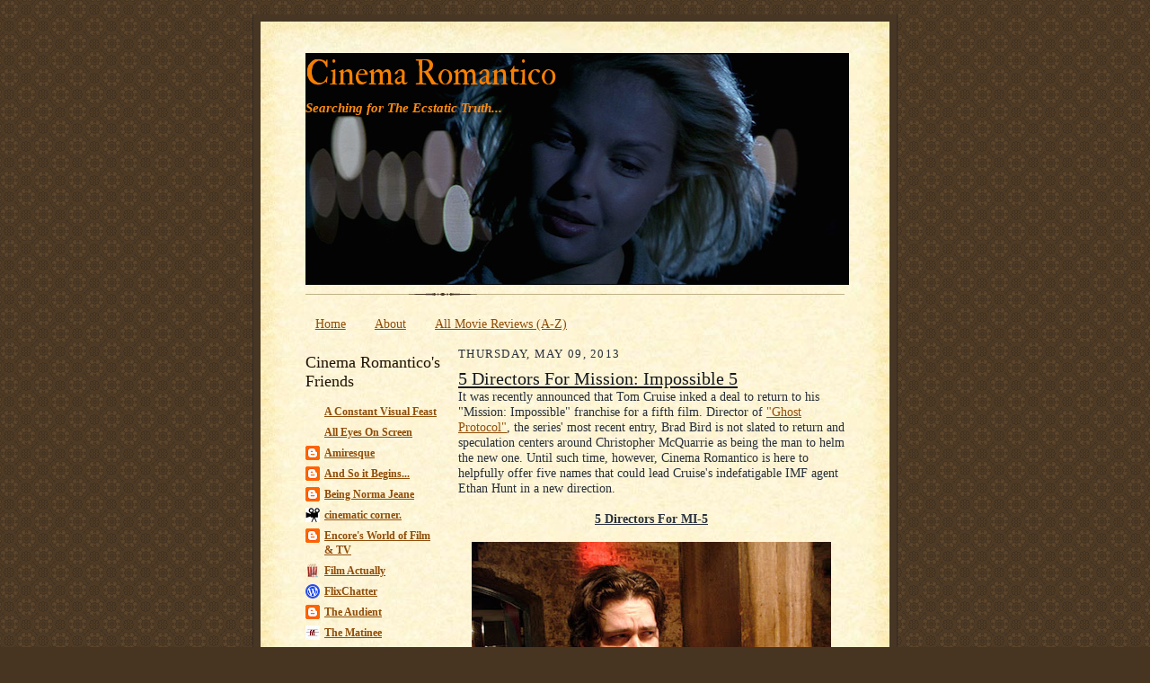

--- FILE ---
content_type: text/html; charset=UTF-8
request_url: https://www.cinemaromantico.org/2013/05/5-directors-for-mission-impossible-5.html
body_size: 16008
content:
<!DOCTYPE html>
<html dir='ltr' xmlns='http://www.w3.org/1999/xhtml' xmlns:b='http://www.google.com/2005/gml/b' xmlns:data='http://www.google.com/2005/gml/data' xmlns:expr='http://www.google.com/2005/gml/expr'> ' '

<head>
<link href='https://www.blogger.com/static/v1/widgets/2944754296-widget_css_bundle.css' rel='stylesheet' type='text/css'/>
<meta content='5 Directors For Mission: Impossible 5' property='og:title'/>
<meta content='https://www.cinemaromantico.org/2013/05/5-directors-for-mission-impossible-5.html' property='og:url'/>
<meta content='1679392665637222' property='fb:app_id'/>
<meta content='Facebook-Profile-ID' property='fb:admins'/>
<meta content='text/html; charset=UTF-8' http-equiv='Content-Type'/>
<meta content='blogger' name='generator'/>
<link href='https://www.cinemaromantico.org/favicon.ico' rel='icon' type='image/x-icon'/>
<link href='https://www.cinemaromantico.org/2013/05/5-directors-for-mission-impossible-5.html' rel='canonical'/>
<link rel="alternate" type="application/atom+xml" title="Cinema Romantico - Atom" href="https://www.cinemaromantico.org/feeds/posts/default" />
<link rel="alternate" type="application/rss+xml" title="Cinema Romantico - RSS" href="https://www.cinemaromantico.org/feeds/posts/default?alt=rss" />
<link rel="service.post" type="application/atom+xml" title="Cinema Romantico - Atom" href="https://www.blogger.com/feeds/17951989/posts/default" />

<link rel="alternate" type="application/atom+xml" title="Cinema Romantico - Atom" href="https://www.cinemaromantico.org/feeds/6727209954792782434/comments/default" />
<!--Can't find substitution for tag [blog.ieCssRetrofitLinks]-->
<link href='https://blogger.googleusercontent.com/img/b/R29vZ2xl/AVvXsEi3d0sVbd24pAEmXmMjCfkwkyWOxmsvjgOCsMLwfccfMt-JZ2W0R1UNJVsUNZBwIzkuQTRy2Ljg8B50ezcsQ3f-dUljpk5m_g3smEdexifMMYLcd6R0UseT31ShONKqfaoM5Cka/s400/mission1.jpg' rel='image_src'/>
<meta content='https://www.cinemaromantico.org/2013/05/5-directors-for-mission-impossible-5.html' property='og:url'/>
<meta content='5 Directors For Mission: Impossible 5' property='og:title'/>
<meta content='It was recently announced that Tom Cruise inked a deal to return to his &quot;Mission: Impossible&quot; franchise for a fifth film. Director of &quot;Ghost...' property='og:description'/>
<meta content='https://blogger.googleusercontent.com/img/b/R29vZ2xl/AVvXsEi3d0sVbd24pAEmXmMjCfkwkyWOxmsvjgOCsMLwfccfMt-JZ2W0R1UNJVsUNZBwIzkuQTRy2Ljg8B50ezcsQ3f-dUljpk5m_g3smEdexifMMYLcd6R0UseT31ShONKqfaoM5Cka/w1200-h630-p-k-no-nu/mission1.jpg' property='og:image'/>
<title>Cinema Romantico: 5 Directors For Mission: Impossible 5</title>
<style type='text/css'>@font-face{font-family:'IM Fell Double Pica';font-style:normal;font-weight:400;font-display:swap;src:url(//fonts.gstatic.com/s/imfelldoublepica/v14/3XF2EqMq_94s9PeKF7Fg4gOKINyMtZ8rf0O_UZxD2pw.woff2)format('woff2');unicode-range:U+0000-00FF,U+0131,U+0152-0153,U+02BB-02BC,U+02C6,U+02DA,U+02DC,U+0304,U+0308,U+0329,U+2000-206F,U+20AC,U+2122,U+2191,U+2193,U+2212,U+2215,U+FEFF,U+FFFD;}</style>
<style id='page-skin-1' type='text/css'><!--
/*
-----------------------------------------------------
Blogger Template Style Sheet
Name:     Scribe
Date:     27 Feb 2004
Updated by: Blogger Team
------------------------------------------------------ */
/*
Variable definitions
====================
<Variable name="textColor" description="Text Color" type="color"
default="#29303b">
<Variable name="postTitleColor" description="Post Title Color" type="color"
default="#1b0431">
<Variable name="linkColor" description="Link Color" type="color"
default="#473624">
<Variable name="visitedLinkColor" description="Visited Link Color" type="color"
default="#956839">
<Variable name="pageHeaderColor" description="Blog Title Color" type="color"
default="#612e00">
<Variable name="blogDescriptionColor" description="Blog Description Color"
type="color" default="#29303B">
<Variable name="sidebarHeaderColor" description="Sidebar Title Color"
type="color"
default="#211104">
<Variable name="bodyFont" description="Text Font"
type="font"
default="normal normal 100% Georgia, Times New Roman,Sans-Serif;">
<Variable name="headerFont" description="Sidebar Title Font"
type="font"
default="normal normal 150% Georgia, Times New Roman,sans-serif">
<Variable name="pageTitleFont" description="Blog Title Font"
type="font"
default="normal normal 225% Georgia, Times New Roman,sans-serif">
<Variable name="blogDescriptionFont" description="Blog Description Font"
type="font"
default="italic normal 100% Georgia, Times New Roman, sans-serif">
<Variable name="startSide" description="Start side in blog language"
type="automatic" default="left">
<Variable name="endSide" description="End side in blog language"
type="automatic" default="right">
*/
/* Defaults
----------------------------------------------- */
#navbar-iframe {
height: 0px;
visibility: hidden;
display: none;
}body {
margin:0;
padding:0;
font-size: small;
text-align:center;
color:#29303b;
line-height:1.3em;
background:#483521 url("//www2.blogblog.com/scribe/bg.gif") repeat;
}
blockquote {
font-style:italic;
padding:0 32px;
line-height:1.6;
margin-top:0;
margin-right:0;
margin-bottom:.6em;
margin-left:0;
}
p {
margin:0;
padding:0;
}
abbr, acronym {
cursor:help;
font-style:normal;
}
code {
font-size: 90%;
white-space:normal;
color:#666;
}
hr {display:none;}
img {border:0;}
/* Link styles */
a:link {
color:#904d09;
text-decoration:underline;
}
a:visited {
color: #904d09;
text-decoration:underline;
}
a:hover {
color: #904d09;
text-decoration:underline;
}
a:active {
color: #904d09;
}
/* Layout
----------------------------------------------- */
#outer-wrapper {
background-color:#473624;
border-left:1px solid #332A24;
border-right:1px solid #332A24;
width:700px;
margin:0px auto;
padding:8px;
text-align:center;
font: normal normal 110% Times, serif;
}
#main-top {
width:700px;
height:49px;
background:#FFF3DB url("//www2.blogblog.com/scribe/bg_paper_top.jpg") no-repeat top left;
margin:0px;
padding:0px;
display:block;
}
#main-bot {
width:700px;
height:81px;
background:#FFF3DB url("//www.blogblog.com/scribe/bg_paper_bot.jpg") no-repeat top left;
margin:0;
padding:0;
display:block;
}
#wrap2 {
width:700px;
background:#FFF3DB url("//www1.blogblog.com/scribe/bg_paper_mid.jpg") repeat-y;
margin-top: -14px;
margin-right: 0px;
margin-bottom: 0px;
margin-left: 0px;
text-align:left;
display:block;
}
#wrap3 {
padding:0 50px;
}
.Header {
}
h1 {
margin:0;
padding-top:0;
padding-right:0;
padding-bottom:6px;
padding-left:0;
font: normal normal 260% IM Fell Double Pica;
color: #f67f04;
}
h1 a:link {
text-decoration:none;
color: #f67f04;
}
h1 a:visited {
text-decoration:none;
}
h1 a:hover {
border:0;
text-decoration:none;
}
.Header .description {
margin:0;
padding:0;
line-height:1.5em;
color: #ff8b11;
font: italic bold 105% 'Times New Roman', Times, FreeSerif, serif;
}
#sidebar-wrapper {
clear:left;
}
#main {
width:430px;
float:right;
padding:8px 0;
margin:0;
word-wrap: break-word; /* fix for long text breaking sidebar float in IE */
overflow: hidden;     /* fix for long non-text content breaking IE sidebar float */
}
#sidebar {
width:150px;
float:left;
padding:8px 0;
margin:0;
word-wrap: break-word; /* fix for long text breaking sidebar float in IE */
overflow: hidden;     /* fix for long non-text content breaking IE sidebar float */
}
#footer {
clear:both;
background:url("//www.blogblog.com/scribe/divider.gif") no-repeat top left;
padding-top:10px;
_padding-top:6px; /* IE Windows target */
}
#footer p {
line-height:1.5em;
font-size:75%;
}
/* Typography :: Main entry
----------------------------------------------- */
h2.date-header {
font-weight:normal;
text-transform:uppercase;
letter-spacing:.1em;
font-size:90%;
margin:0;
padding:0;
}
.post {
margin-top:8px;
margin-right:0;
margin-bottom:24px;
margin-left:0;
}
.post h3 {
font-weight:normal;
font-size:140%;
color:#14181d;
margin:0;
padding:0;
}
.post h3 a {
color: #14181d;
}
.post-body p {
line-height:1.5em;
margin-top:0;
margin-right:0;
margin-bottom:.6em;
margin-left:0;
}
.post-footer {
font-family: Verdana, sans-serif;
font-size:74%;
border-top:1px solid #BFB186;
padding-top:6px;
}
.post-footer a {
margin-right: 6px;
}
.post ul {
margin:0;
padding:0;
}
.post li {
line-height:1.5em;
list-style:none;
background:url("//www.blogblog.com/scribe/list_icon.gif") no-repeat left .3em;
vertical-align:top;
padding-top: 0;
padding-right: 0;
padding-bottom: .6em;
padding-left: 17px;
margin:0;
}
.feed-links {
clear: both;
line-height: 2.5em;
}
#blog-pager-newer-link {
float: left;
}
#blog-pager-older-link {
float: right;
}
#blog-pager {
text-align: center;
}
/* Typography :: Sidebar
----------------------------------------------- */
.sidebar h2 {
margin:0;
padding:0;
color:#211104;
font: normal normal 150% Georgia, Times New Roman,sans-serif;
}
.sidebar h2 img {
margin-bottom:-4px;
}
.sidebar .widget {
font-size:86%;
margin-top:6px;
margin-right:0;
margin-bottom:12px;
margin-left:0;
padding:0;
line-height: 1.4em;
}
.sidebar ul li {
list-style: none;
margin:0;
}
.sidebar ul {
margin-left: 0;
padding-left: 0;
}
/* Comments
----------------------------------------------- */
#comments {}
#comments h4 {
font-weight:normal;
font-size:120%;
color:#29303B;
margin:0;
padding:0;
}
#comments-block {
line-height:1.5em;
}
.comment-author {
background:url("//www.blogblog.com/scribe/list_icon.gif") no-repeat 2px .35em;
margin:.5em 0 0;
padding-top:0;
padding-right:0;
padding-bottom:0;
padding-left:20px;
font-weight:bold;
}
.comment-body {
margin:0;
padding-top:0;
padding-right:0;
padding-bottom:0;
padding-left:20px;
}
.comment-body p {
font-size:100%;
margin-top:0;
margin-right:0;
margin-bottom:.2em;
margin-left:0;
}
.comment-footer {
color:#29303B;
font-size:74%;
margin:0 0 10px;
padding-top:0;
padding-right:0;
padding-bottom:.75em;
padding-left:20px;
}
.comment-footer a:link {
color:#473624;
text-decoration:underline;
}
.comment-footer a:visited {
color:#716E6C;
text-decoration:underline;
}
.comment-footer a:hover {
color:#956839;
text-decoration:underline;
}
.comment-footer a:active {
color:#956839;
text-decoration:none;
}
.deleted-comment {
font-style:italic;
color:gray;
}
/* Profile
----------------------------------------------- */
#main .profile-data {
display:inline;
}
.profile-datablock, .profile-textblock {
margin-top:0;
margin-right:0;
margin-bottom:4px;
margin-left:0;
}
.profile-data {
margin:0;
padding-top:0;
padding-right:8px;
padding-bottom:0;
padding-left:0;
text-transform:uppercase;
letter-spacing:.1em;
font-size:90%;
color:#211104;
}
.profile-img {
float: left;
margin-top: 0;
margin-right: 5px;
margin-bottom: 5px;
margin-left: 0;
border:1px solid #A2907D;
padding:2px;
}
#header .widget, #main .widget {
margin-bottom:12px;
padding-bottom:12px;
}
#header {
background:url("//www.blogblog.com/scribe/divider.gif") no-repeat bottom left;
}
/** Page structure tweaks for layout editor wireframe */
body#layout #outer-wrapper {
margin-top: 0;
padding-top: 0;
}
body#layout #wrap2,
body#layout #wrap3 {
margin-top: 0;
}
body#layout #main-top {
display:none;
}
#header #pages:before{
border-left: 0px !important;
}
#header .tabs li, .ss{
margin-left:0px !important;
padding-left: 10px !important;
padding-right: 5px !important;
border-left: 1px solid white;
}
--></style>
<meta content='https://blogger.googleusercontent.com/img/b/R29vZ2xl/AVvXsEi3d0sVbd24pAEmXmMjCfkwkyWOxmsvjgOCsMLwfccfMt-JZ2W0R1UNJVsUNZBwIzkuQTRy2Ljg8B50ezcsQ3f-dUljpk5m_g3smEdexifMMYLcd6R0UseT31ShONKqfaoM5Cka/s72-c/mission1.jpg' property='og:image'/>
<meta content='https://blogger.googleusercontent.com/img/b/R29vZ2xl/AVvXsEi3d0sVbd24pAEmXmMjCfkwkyWOxmsvjgOCsMLwfccfMt-JZ2W0R1UNJVsUNZBwIzkuQTRy2Ljg8B50ezcsQ3f-dUljpk5m_g3smEdexifMMYLcd6R0UseT31ShONKqfaoM5Cka/s72-c/mission1.jpg' property='og:image'/>
<meta content='https://blogger.googleusercontent.com/img/b/R29vZ2xl/AVvXsEi3d0sVbd24pAEmXmMjCfkwkyWOxmsvjgOCsMLwfccfMt-JZ2W0R1UNJVsUNZBwIzkuQTRy2Ljg8B50ezcsQ3f-dUljpk5m_g3smEdexifMMYLcd6R0UseT31ShONKqfaoM5Cka/s72-c/mission1.jpg' property='og:image'/>
<link href='https://www.blogger.com/dyn-css/authorization.css?targetBlogID=17951989&amp;zx=a0f3b08f-a132-4b9b-b1de-e9807e8e79df' media='none' onload='if(media!=&#39;all&#39;)media=&#39;all&#39;' rel='stylesheet'/><noscript><link href='https://www.blogger.com/dyn-css/authorization.css?targetBlogID=17951989&amp;zx=a0f3b08f-a132-4b9b-b1de-e9807e8e79df' rel='stylesheet'/></noscript>
<meta name='google-adsense-platform-account' content='ca-host-pub-1556223355139109'/>
<meta name='google-adsense-platform-domain' content='blogspot.com'/>

<link rel="stylesheet" href="https://fonts.googleapis.com/css2?display=swap&family=Calibri"></head>
<body>
<div class='navbar section' id='navbar'><div class='widget Navbar' data-version='1' id='Navbar1'><script type="text/javascript">
    function setAttributeOnload(object, attribute, val) {
      if(window.addEventListener) {
        window.addEventListener('load',
          function(){ object[attribute] = val; }, false);
      } else {
        window.attachEvent('onload', function(){ object[attribute] = val; });
      }
    }
  </script>
<div id="navbar-iframe-container"></div>
<script type="text/javascript" src="https://apis.google.com/js/platform.js"></script>
<script type="text/javascript">
      gapi.load("gapi.iframes:gapi.iframes.style.bubble", function() {
        if (gapi.iframes && gapi.iframes.getContext) {
          gapi.iframes.getContext().openChild({
              url: 'https://www.blogger.com/navbar/17951989?po\x3d6727209954792782434\x26origin\x3dhttps://www.cinemaromantico.org',
              where: document.getElementById("navbar-iframe-container"),
              id: "navbar-iframe"
          });
        }
      });
    </script><script type="text/javascript">
(function() {
var script = document.createElement('script');
script.type = 'text/javascript';
script.src = '//pagead2.googlesyndication.com/pagead/js/google_top_exp.js';
var head = document.getElementsByTagName('head')[0];
if (head) {
head.appendChild(script);
}})();
</script>
</div></div>
<div id='outer-wrapper'>
<div id='main-top'></div>
<!-- placeholder for image -->
<div id='wrap2'><div id='wrap3'>
<div class='header section' id='header'><div class='widget Header' data-version='1' id='Header1'>
<div id='header-inner' style='background-image: url("https://blogger.googleusercontent.com/img/b/R29vZ2xl/AVvXsEhpkzuSzpU9IzGuzaC8u6BaCuxA-h3umhHpUsZtbbmAUzyPPlqlq-S6qW6sBk4bnO1iEaUvFbS5lhCQYkDqGmy03ehc3flPWwoaWQG0a8C8V3alyGY-2Q3l-MpBOvXA0CTlRZC_/s1600/judd-heat.jpg"); background-position: left; width: 605px; min-height: 258px; _height: 258px; background-repeat: no-repeat; '>
<div class='titlewrapper' style='background: transparent'>
<h1 class='title' style='background: transparent; border-width: 0px'>
<a href='https://www.cinemaromantico.org/'>
Cinema Romantico
</a>
</h1>
</div>
<div class='descriptionwrapper'>
<p class='description'><span>Searching for The Ecstatic Truth...</span></p>
</div>
</div>
</div></div>
<div id='crosscol-wrapper' style='text-align:center'>
<div class='crosscol section' id='crosscol'><div class='widget PageList' data-version='1' id='PageList1'>
<h2>Review Archive</h2>
<div class='widget-content'>
<ul>
<li>
<a href='https://www.cinemaromantico.org/'>Home</a>
</li>
<li>
<a href='https://www.cinemaromantico.org/p/about-me.html'>About </a>
</li>
<li>
<a href='https://www.cinemaromantico.org/p/review-index_25.html'>All Movie Reviews (A-Z)</a>
</li>
</ul>
<div class='clear'></div>
</div>
</div></div>
</div>
<div id='sidebar-wrapper'>
<div class='sidebar section' id='sidebar'><div class='widget BlogList' data-version='1' id='BlogList1'>
<h2 class='title'>Cinema Romantico's Friends</h2>
<div class='widget-content'>
<div class='blog-list-container' id='BlogList1_container'>
<ul id='BlogList1_blogs'>
<li style='display: block;'>
<div class='blog-icon'>
<img data-lateloadsrc='https://lh3.googleusercontent.com/blogger_img_proxy/AEn0k_suWuoOckXduLRY16bIc_Ss2zRMEj1SoBsoKQU318AeRQ93Q0HJtQWSfo1t0qATqvEsBl0be4_mtKvp7u_mn58lOGwl=s16-w16-h16' height='16' width='16'/>
</div>
<div class='blog-content'>
<div class='blog-title'>
<a href='https://agcrump.work' target='_blank'>
A Constant Visual Feast</a>
</div>
<div class='item-content'>
</div>
</div>
<div style='clear: both;'></div>
</li>
<li style='display: block;'>
<div class='blog-icon'>
<img data-lateloadsrc='https://lh3.googleusercontent.com/blogger_img_proxy/AEn0k_v6mrRH4jK4Vmg99tuyOr7eM8QNb4dSPQLaXd0n6CR18uieNHDgCnoWlEHm563Lfte_TXarAFP_2f6sAx5TiHUDXwEzgNa598_Cla6Uv8k=s16-w16-h16' height='16' width='16'/>
</div>
<div class='blog-content'>
<div class='blog-title'>
<a href='https://alleyesonscreen.reviews' target='_blank'>
All Eyes On Screen</a>
</div>
<div class='item-content'>
</div>
</div>
<div style='clear: both;'></div>
</li>
<li style='display: block;'>
<div class='blog-icon'>
<img data-lateloadsrc='https://lh3.googleusercontent.com/blogger_img_proxy/AEn0k_uaW4rxF-VGxWElEmzfiGCGzY5Ash6MBK3WZAKy1DkZ1Eo3FgaW0oaX7dF5pW5_kau8qdsg-Uh502IVRAr3R0N0Kok5VyevyI4MsEOs=s16-w16-h16' height='16' width='16'/>
</div>
<div class='blog-content'>
<div class='blog-title'>
<a href='http://amiresque.blogspot.com/' target='_blank'>
Amiresque</a>
</div>
<div class='item-content'>
</div>
</div>
<div style='clear: both;'></div>
</li>
<li style='display: block;'>
<div class='blog-icon'>
<img data-lateloadsrc='https://lh3.googleusercontent.com/blogger_img_proxy/AEn0k_tvw5KrD0e5ExTgJcxwdbWUXg_6XYhCkJc3M8D7mzfj34qW-FTlRYzyoQXVzrVXekzUzegdht0BxBpfsYAXx0lCIWRuBcK905s5l9x9igo2EQ=s16-w16-h16' height='16' width='16'/>
</div>
<div class='blog-content'>
<div class='blog-title'>
<a href='https://www.andsoitbeginsfilms.com/' target='_blank'>
And So it Begins...</a>
</div>
<div class='item-content'>
</div>
</div>
<div style='clear: both;'></div>
</li>
<li style='display: block;'>
<div class='blog-icon'>
<img data-lateloadsrc='https://lh3.googleusercontent.com/blogger_img_proxy/AEn0k_utTANnbqihiDHZTuaplhYO08raTW8O-h9tBousqoLTFqaN2MsOyxsLThD3GAcTyljcBlWkFRQHIVkNeU-BXLeXzoF2g6lu4Yi-D89gbYUjSQ=s16-w16-h16' height='16' width='16'/>
</div>
<div class='blog-content'>
<div class='blog-title'>
<a href='http://beingnormajean.blogspot.com/' target='_blank'>
Being Norma Jeane</a>
</div>
<div class='item-content'>
</div>
</div>
<div style='clear: both;'></div>
</li>
<li style='display: block;'>
<div class='blog-icon'>
<img data-lateloadsrc='https://lh3.googleusercontent.com/blogger_img_proxy/AEn0k_vJ-iMj9FxHCXTZrkDLfjrF2qxiSIdfWo_7atbY_Z6jhPR9I7bd_JvM1D4u1Z3rU6Q6J183i1C2J-QdEkW6BadHat7PW8HivvZ6fj4fdMI-xQwl4Q=s16-w16-h16' height='16' width='16'/>
</div>
<div class='blog-content'>
<div class='blog-title'>
<a href='https://cinematiccorner.blogspot.com/' target='_blank'>
cinematic corner.</a>
</div>
<div class='item-content'>
</div>
</div>
<div style='clear: both;'></div>
</li>
<li style='display: block;'>
<div class='blog-icon'>
<img data-lateloadsrc='https://lh3.googleusercontent.com/blogger_img_proxy/AEn0k_vnYNe3wBRLDazFH_ah4Wjk6P7_vxq8HxAX8xy404lSv5V4XbF6PiFiJv7cJq1kevB52T6zW_G3ChTWf1Nbr_m515hFlHMbp4GNJ0n714Jcq1NugiI=s16-w16-h16' height='16' width='16'/>
</div>
<div class='blog-content'>
<div class='blog-title'>
<a href='http://encorentertainmnt.blogspot.com/' target='_blank'>
Encore's World of Film & TV</a>
</div>
<div class='item-content'>
</div>
</div>
<div style='clear: both;'></div>
</li>
<li style='display: block;'>
<div class='blog-icon'>
<img data-lateloadsrc='https://lh3.googleusercontent.com/blogger_img_proxy/AEn0k_sBz8hFxYjluKxRManCpEsHAuxrscmEpL22n7w5cqvBztQY_0Ah0OCBdqdrBMjDhzGR6AoClwCa0VaIjAezGom7B5i8C74GVrftOxs=s16-w16-h16' height='16' width='16'/>
</div>
<div class='blog-content'>
<div class='blog-title'>
<a href='http://www.film-actually.com/' target='_blank'>
Film Actually</a>
</div>
<div class='item-content'>
</div>
</div>
<div style='clear: both;'></div>
</li>
<li style='display: block;'>
<div class='blog-icon'>
<img data-lateloadsrc='https://lh3.googleusercontent.com/blogger_img_proxy/AEn0k_sCcNehL2g-wdGuxRhKcnh9jpq5thFQEG8QX_GMgprD6hN-zgigpkZjCDi5HoS58o8U7ZOVjS2UGCckjgkdCLHj0Hb0xrw=s16-w16-h16' height='16' width='16'/>
</div>
<div class='blog-content'>
<div class='blog-title'>
<a href='https://flixchatter.net' target='_blank'>
FlixChatter</a>
</div>
<div class='item-content'>
</div>
</div>
<div style='clear: both;'></div>
</li>
<li style='display: block;'>
<div class='blog-icon'>
<img data-lateloadsrc='https://lh3.googleusercontent.com/blogger_img_proxy/AEn0k_tz_mPdHDfEUlIG_VryL1vX9DSELFi6ONS_UKWyax4H_SQX6q3D1JmCsiKx6I64iIx_jDw48Oxqv7SQUCPKuiAlK9YLtfNzvlLicTmeng=s16-w16-h16' height='16' width='16'/>
</div>
<div class='blog-content'>
<div class='blog-title'>
<a href='http://theaudient.blogspot.com/' target='_blank'>
The Audient</a>
</div>
<div class='item-content'>
</div>
</div>
<div style='clear: both;'></div>
</li>
<li style='display: block;'>
<div class='blog-icon'>
<img data-lateloadsrc='https://lh3.googleusercontent.com/blogger_img_proxy/AEn0k_vFML0NkSB1X9Yaeob4sLZ_f7PWK14paKtGa57iayj-Bf8w7WyWY_CNc7VvH0z4FnTd-x_WljCAIj8tXrpwuOH_HhtWlextqak=s16-w16-h16' height='16' width='16'/>
</div>
<div class='blog-content'>
<div class='blog-title'>
<a href='https://www.thematinee.ca' target='_blank'>
The Matinee</a>
</div>
<div class='item-content'>
</div>
</div>
<div style='clear: both;'></div>
</li>
</ul>
<div class='clear'></div>
</div>
</div>
</div><div class='widget Subscribe' data-version='1' id='Subscribe1'>
<div style='white-space:nowrap'>
<h2 class='title'>Subscribe To</h2>
<div class='widget-content'>
<div class='subscribe-wrapper subscribe-type-POST'>
<div class='subscribe expanded subscribe-type-POST' id='SW_READER_LIST_Subscribe1POST' style='display:none;'>
<div class='top'>
<span class='inner' onclick='return(_SW_toggleReaderList(event, "Subscribe1POST"));'>
<img class='subscribe-dropdown-arrow' src='https://resources.blogblog.com/img/widgets/arrow_dropdown.gif'/>
<img align='absmiddle' alt='' border='0' class='feed-icon' src='https://resources.blogblog.com/img/icon_feed12.png'/>
Posts
</span>
<div class='feed-reader-links'>
<a class='feed-reader-link' href='https://www.netvibes.com/subscribe.php?url=https%3A%2F%2Fwww.cinemaromantico.org%2Ffeeds%2Fposts%2Fdefault' target='_blank'>
<img src='https://resources.blogblog.com/img/widgets/subscribe-netvibes.png'/>
</a>
<a class='feed-reader-link' href='https://add.my.yahoo.com/content?url=https%3A%2F%2Fwww.cinemaromantico.org%2Ffeeds%2Fposts%2Fdefault' target='_blank'>
<img src='https://resources.blogblog.com/img/widgets/subscribe-yahoo.png'/>
</a>
<a class='feed-reader-link' href='https://www.cinemaromantico.org/feeds/posts/default' target='_blank'>
<img align='absmiddle' class='feed-icon' src='https://resources.blogblog.com/img/icon_feed12.png'/>
                  Atom
                </a>
</div>
</div>
<div class='bottom'></div>
</div>
<div class='subscribe' id='SW_READER_LIST_CLOSED_Subscribe1POST' onclick='return(_SW_toggleReaderList(event, "Subscribe1POST"));'>
<div class='top'>
<span class='inner'>
<img class='subscribe-dropdown-arrow' src='https://resources.blogblog.com/img/widgets/arrow_dropdown.gif'/>
<span onclick='return(_SW_toggleReaderList(event, "Subscribe1POST"));'>
<img align='absmiddle' alt='' border='0' class='feed-icon' src='https://resources.blogblog.com/img/icon_feed12.png'/>
Posts
</span>
</span>
</div>
<div class='bottom'></div>
</div>
</div>
<div class='subscribe-wrapper subscribe-type-PER_POST'>
<div class='subscribe expanded subscribe-type-PER_POST' id='SW_READER_LIST_Subscribe1PER_POST' style='display:none;'>
<div class='top'>
<span class='inner' onclick='return(_SW_toggleReaderList(event, "Subscribe1PER_POST"));'>
<img class='subscribe-dropdown-arrow' src='https://resources.blogblog.com/img/widgets/arrow_dropdown.gif'/>
<img align='absmiddle' alt='' border='0' class='feed-icon' src='https://resources.blogblog.com/img/icon_feed12.png'/>
Comments
</span>
<div class='feed-reader-links'>
<a class='feed-reader-link' href='https://www.netvibes.com/subscribe.php?url=https%3A%2F%2Fwww.cinemaromantico.org%2Ffeeds%2F6727209954792782434%2Fcomments%2Fdefault' target='_blank'>
<img src='https://resources.blogblog.com/img/widgets/subscribe-netvibes.png'/>
</a>
<a class='feed-reader-link' href='https://add.my.yahoo.com/content?url=https%3A%2F%2Fwww.cinemaromantico.org%2Ffeeds%2F6727209954792782434%2Fcomments%2Fdefault' target='_blank'>
<img src='https://resources.blogblog.com/img/widgets/subscribe-yahoo.png'/>
</a>
<a class='feed-reader-link' href='https://www.cinemaromantico.org/feeds/6727209954792782434/comments/default' target='_blank'>
<img align='absmiddle' class='feed-icon' src='https://resources.blogblog.com/img/icon_feed12.png'/>
                  Atom
                </a>
</div>
</div>
<div class='bottom'></div>
</div>
<div class='subscribe' id='SW_READER_LIST_CLOSED_Subscribe1PER_POST' onclick='return(_SW_toggleReaderList(event, "Subscribe1PER_POST"));'>
<div class='top'>
<span class='inner'>
<img class='subscribe-dropdown-arrow' src='https://resources.blogblog.com/img/widgets/arrow_dropdown.gif'/>
<span onclick='return(_SW_toggleReaderList(event, "Subscribe1PER_POST"));'>
<img align='absmiddle' alt='' border='0' class='feed-icon' src='https://resources.blogblog.com/img/icon_feed12.png'/>
Comments
</span>
</span>
</div>
<div class='bottom'></div>
</div>
</div>
<div style='clear:both'></div>
</div>
</div>
<div class='clear'></div>
</div><div class='widget BlogSearch' data-version='1' id='BlogSearch1'>
<h2 class='title'>Search This Blog</h2>
<div class='widget-content'>
<div id='BlogSearch1_form'>
<form action='https://www.cinemaromantico.org/search' class='gsc-search-box' target='_top'>
<table cellpadding='0' cellspacing='0' class='gsc-search-box'>
<tbody>
<tr>
<td class='gsc-input'>
<input autocomplete='off' class='gsc-input' name='q' size='10' title='search' type='text' value=''/>
</td>
<td class='gsc-search-button'>
<input class='gsc-search-button' title='search' type='submit' value='Search'/>
</td>
</tr>
</tbody>
</table>
</form>
</div>
</div>
<div class='clear'></div>
</div><div class='widget BlogArchive' data-version='1' id='BlogArchive1'>
<h2>Blog Archive</h2>
<div class='widget-content'>
<div id='ArchiveList'>
<div id='BlogArchive1_ArchiveList'>
<select id='BlogArchive1_ArchiveMenu'>
<option value=''>Blog Archive</option>
<option value='https://www.cinemaromantico.org/2026/01/'>January 2026 (6)</option>
<option value='https://www.cinemaromantico.org/2025/12/'>December 2025 (12)</option>
<option value='https://www.cinemaromantico.org/2025/11/'>November 2025 (11)</option>
<option value='https://www.cinemaromantico.org/2025/10/'>October 2025 (8)</option>
<option value='https://www.cinemaromantico.org/2025/09/'>September 2025 (13)</option>
<option value='https://www.cinemaromantico.org/2025/08/'>August 2025 (13)</option>
<option value='https://www.cinemaromantico.org/2025/07/'>July 2025 (13)</option>
<option value='https://www.cinemaromantico.org/2025/06/'>June 2025 (13)</option>
<option value='https://www.cinemaromantico.org/2025/05/'>May 2025 (14)</option>
<option value='https://www.cinemaromantico.org/2025/04/'>April 2025 (10)</option>
<option value='https://www.cinemaromantico.org/2025/03/'>March 2025 (10)</option>
<option value='https://www.cinemaromantico.org/2025/02/'>February 2025 (14)</option>
<option value='https://www.cinemaromantico.org/2025/01/'>January 2025 (13)</option>
<option value='https://www.cinemaromantico.org/2024/12/'>December 2024 (11)</option>
<option value='https://www.cinemaromantico.org/2024/11/'>November 2024 (2)</option>
<option value='https://www.cinemaromantico.org/2024/10/'>October 2024 (14)</option>
<option value='https://www.cinemaromantico.org/2024/09/'>September 2024 (11)</option>
<option value='https://www.cinemaromantico.org/2024/08/'>August 2024 (10)</option>
<option value='https://www.cinemaromantico.org/2024/07/'>July 2024 (13)</option>
<option value='https://www.cinemaromantico.org/2024/06/'>June 2024 (13)</option>
<option value='https://www.cinemaromantico.org/2024/05/'>May 2024 (13)</option>
<option value='https://www.cinemaromantico.org/2024/04/'>April 2024 (14)</option>
<option value='https://www.cinemaromantico.org/2024/03/'>March 2024 (7)</option>
<option value='https://www.cinemaromantico.org/2024/02/'>February 2024 (13)</option>
<option value='https://www.cinemaromantico.org/2024/01/'>January 2024 (13)</option>
<option value='https://www.cinemaromantico.org/2023/12/'>December 2023 (14)</option>
<option value='https://www.cinemaromantico.org/2023/11/'>November 2023 (10)</option>
<option value='https://www.cinemaromantico.org/2023/10/'>October 2023 (13)</option>
<option value='https://www.cinemaromantico.org/2023/09/'>September 2023 (12)</option>
<option value='https://www.cinemaromantico.org/2023/08/'>August 2023 (14)</option>
<option value='https://www.cinemaromantico.org/2023/07/'>July 2023 (15)</option>
<option value='https://www.cinemaromantico.org/2023/06/'>June 2023 (13)</option>
<option value='https://www.cinemaromantico.org/2023/05/'>May 2023 (16)</option>
<option value='https://www.cinemaromantico.org/2023/04/'>April 2023 (12)</option>
<option value='https://www.cinemaromantico.org/2023/03/'>March 2023 (14)</option>
<option value='https://www.cinemaromantico.org/2023/02/'>February 2023 (11)</option>
<option value='https://www.cinemaromantico.org/2023/01/'>January 2023 (11)</option>
<option value='https://www.cinemaromantico.org/2022/12/'>December 2022 (12)</option>
<option value='https://www.cinemaromantico.org/2022/11/'>November 2022 (8)</option>
<option value='https://www.cinemaromantico.org/2022/10/'>October 2022 (13)</option>
<option value='https://www.cinemaromantico.org/2022/09/'>September 2022 (14)</option>
<option value='https://www.cinemaromantico.org/2022/08/'>August 2022 (15)</option>
<option value='https://www.cinemaromantico.org/2022/07/'>July 2022 (12)</option>
<option value='https://www.cinemaromantico.org/2022/06/'>June 2022 (7)</option>
<option value='https://www.cinemaromantico.org/2022/05/'>May 2022 (12)</option>
<option value='https://www.cinemaromantico.org/2022/04/'>April 2022 (18)</option>
<option value='https://www.cinemaromantico.org/2022/03/'>March 2022 (18)</option>
<option value='https://www.cinemaromantico.org/2022/02/'>February 2022 (15)</option>
<option value='https://www.cinemaromantico.org/2022/01/'>January 2022 (13)</option>
<option value='https://www.cinemaromantico.org/2021/12/'>December 2021 (6)</option>
<option value='https://www.cinemaromantico.org/2021/11/'>November 2021 (11)</option>
<option value='https://www.cinemaromantico.org/2021/10/'>October 2021 (13)</option>
<option value='https://www.cinemaromantico.org/2021/09/'>September 2021 (20)</option>
<option value='https://www.cinemaromantico.org/2021/08/'>August 2021 (9)</option>
<option value='https://www.cinemaromantico.org/2021/07/'>July 2021 (14)</option>
<option value='https://www.cinemaromantico.org/2021/06/'>June 2021 (22)</option>
<option value='https://www.cinemaromantico.org/2021/05/'>May 2021 (15)</option>
<option value='https://www.cinemaromantico.org/2021/04/'>April 2021 (19)</option>
<option value='https://www.cinemaromantico.org/2021/03/'>March 2021 (23)</option>
<option value='https://www.cinemaromantico.org/2021/02/'>February 2021 (18)</option>
<option value='https://www.cinemaromantico.org/2021/01/'>January 2021 (18)</option>
<option value='https://www.cinemaromantico.org/2020/12/'>December 2020 (18)</option>
<option value='https://www.cinemaromantico.org/2020/11/'>November 2020 (20)</option>
<option value='https://www.cinemaromantico.org/2020/10/'>October 2020 (15)</option>
<option value='https://www.cinemaromantico.org/2020/09/'>September 2020 (19)</option>
<option value='https://www.cinemaromantico.org/2020/08/'>August 2020 (18)</option>
<option value='https://www.cinemaromantico.org/2020/07/'>July 2020 (21)</option>
<option value='https://www.cinemaromantico.org/2020/06/'>June 2020 (4)</option>
<option value='https://www.cinemaromantico.org/2020/05/'>May 2020 (18)</option>
<option value='https://www.cinemaromantico.org/2020/04/'>April 2020 (23)</option>
<option value='https://www.cinemaromantico.org/2020/03/'>March 2020 (23)</option>
<option value='https://www.cinemaromantico.org/2020/02/'>February 2020 (17)</option>
<option value='https://www.cinemaromantico.org/2020/01/'>January 2020 (22)</option>
<option value='https://www.cinemaromantico.org/2019/12/'>December 2019 (17)</option>
<option value='https://www.cinemaromantico.org/2019/11/'>November 2019 (23)</option>
<option value='https://www.cinemaromantico.org/2019/10/'>October 2019 (16)</option>
<option value='https://www.cinemaromantico.org/2019/09/'>September 2019 (22)</option>
<option value='https://www.cinemaromantico.org/2019/08/'>August 2019 (24)</option>
<option value='https://www.cinemaromantico.org/2019/07/'>July 2019 (18)</option>
<option value='https://www.cinemaromantico.org/2019/06/'>June 2019 (19)</option>
<option value='https://www.cinemaromantico.org/2019/05/'>May 2019 (19)</option>
<option value='https://www.cinemaromantico.org/2019/04/'>April 2019 (16)</option>
<option value='https://www.cinemaromantico.org/2019/03/'>March 2019 (20)</option>
<option value='https://www.cinemaromantico.org/2019/02/'>February 2019 (20)</option>
<option value='https://www.cinemaromantico.org/2019/01/'>January 2019 (21)</option>
<option value='https://www.cinemaromantico.org/2018/12/'>December 2018 (15)</option>
<option value='https://www.cinemaromantico.org/2018/11/'>November 2018 (22)</option>
<option value='https://www.cinemaromantico.org/2018/10/'>October 2018 (14)</option>
<option value='https://www.cinemaromantico.org/2018/09/'>September 2018 (20)</option>
<option value='https://www.cinemaromantico.org/2018/08/'>August 2018 (23)</option>
<option value='https://www.cinemaromantico.org/2018/07/'>July 2018 (16)</option>
<option value='https://www.cinemaromantico.org/2018/06/'>June 2018 (21)</option>
<option value='https://www.cinemaromantico.org/2018/05/'>May 2018 (16)</option>
<option value='https://www.cinemaromantico.org/2018/04/'>April 2018 (22)</option>
<option value='https://www.cinemaromantico.org/2018/03/'>March 2018 (20)</option>
<option value='https://www.cinemaromantico.org/2018/02/'>February 2018 (21)</option>
<option value='https://www.cinemaromantico.org/2018/01/'>January 2018 (23)</option>
<option value='https://www.cinemaromantico.org/2017/12/'>December 2017 (17)</option>
<option value='https://www.cinemaromantico.org/2017/11/'>November 2017 (22)</option>
<option value='https://www.cinemaromantico.org/2017/10/'>October 2017 (10)</option>
<option value='https://www.cinemaromantico.org/2017/09/'>September 2017 (19)</option>
<option value='https://www.cinemaromantico.org/2017/08/'>August 2017 (23)</option>
<option value='https://www.cinemaromantico.org/2017/07/'>July 2017 (20)</option>
<option value='https://www.cinemaromantico.org/2017/06/'>June 2017 (22)</option>
<option value='https://www.cinemaromantico.org/2017/05/'>May 2017 (20)</option>
<option value='https://www.cinemaromantico.org/2017/04/'>April 2017 (21)</option>
<option value='https://www.cinemaromantico.org/2017/03/'>March 2017 (21)</option>
<option value='https://www.cinemaromantico.org/2017/02/'>February 2017 (21)</option>
<option value='https://www.cinemaromantico.org/2017/01/'>January 2017 (22)</option>
<option value='https://www.cinemaromantico.org/2016/12/'>December 2016 (22)</option>
<option value='https://www.cinemaromantico.org/2016/11/'>November 2016 (24)</option>
<option value='https://www.cinemaromantico.org/2016/10/'>October 2016 (19)</option>
<option value='https://www.cinemaromantico.org/2016/09/'>September 2016 (23)</option>
<option value='https://www.cinemaromantico.org/2016/08/'>August 2016 (23)</option>
<option value='https://www.cinemaromantico.org/2016/07/'>July 2016 (21)</option>
<option value='https://www.cinemaromantico.org/2016/06/'>June 2016 (18)</option>
<option value='https://www.cinemaromantico.org/2016/05/'>May 2016 (22)</option>
<option value='https://www.cinemaromantico.org/2016/04/'>April 2016 (21)</option>
<option value='https://www.cinemaromantico.org/2016/03/'>March 2016 (24)</option>
<option value='https://www.cinemaromantico.org/2016/02/'>February 2016 (21)</option>
<option value='https://www.cinemaromantico.org/2016/01/'>January 2016 (23)</option>
<option value='https://www.cinemaromantico.org/2015/12/'>December 2015 (24)</option>
<option value='https://www.cinemaromantico.org/2015/11/'>November 2015 (22)</option>
<option value='https://www.cinemaromantico.org/2015/10/'>October 2015 (22)</option>
<option value='https://www.cinemaromantico.org/2015/09/'>September 2015 (22)</option>
<option value='https://www.cinemaromantico.org/2015/08/'>August 2015 (21)</option>
<option value='https://www.cinemaromantico.org/2015/07/'>July 2015 (22)</option>
<option value='https://www.cinemaromantico.org/2015/06/'>June 2015 (23)</option>
<option value='https://www.cinemaromantico.org/2015/05/'>May 2015 (20)</option>
<option value='https://www.cinemaromantico.org/2015/04/'>April 2015 (21)</option>
<option value='https://www.cinemaromantico.org/2015/03/'>March 2015 (21)</option>
<option value='https://www.cinemaromantico.org/2015/02/'>February 2015 (16)</option>
<option value='https://www.cinemaromantico.org/2015/01/'>January 2015 (22)</option>
<option value='https://www.cinemaromantico.org/2014/12/'>December 2014 (25)</option>
<option value='https://www.cinemaromantico.org/2014/11/'>November 2014 (21)</option>
<option value='https://www.cinemaromantico.org/2014/10/'>October 2014 (22)</option>
<option value='https://www.cinemaromantico.org/2014/09/'>September 2014 (23)</option>
<option value='https://www.cinemaromantico.org/2014/08/'>August 2014 (22)</option>
<option value='https://www.cinemaromantico.org/2014/07/'>July 2014 (22)</option>
<option value='https://www.cinemaromantico.org/2014/06/'>June 2014 (19)</option>
<option value='https://www.cinemaromantico.org/2014/05/'>May 2014 (22)</option>
<option value='https://www.cinemaromantico.org/2014/04/'>April 2014 (24)</option>
<option value='https://www.cinemaromantico.org/2014/03/'>March 2014 (23)</option>
<option value='https://www.cinemaromantico.org/2014/02/'>February 2014 (25)</option>
<option value='https://www.cinemaromantico.org/2014/01/'>January 2014 (27)</option>
<option value='https://www.cinemaromantico.org/2013/12/'>December 2013 (26)</option>
<option value='https://www.cinemaromantico.org/2013/11/'>November 2013 (23)</option>
<option value='https://www.cinemaromantico.org/2013/10/'>October 2013 (28)</option>
<option value='https://www.cinemaromantico.org/2013/09/'>September 2013 (22)</option>
<option value='https://www.cinemaromantico.org/2013/08/'>August 2013 (25)</option>
<option value='https://www.cinemaromantico.org/2013/07/'>July 2013 (23)</option>
<option value='https://www.cinemaromantico.org/2013/06/'>June 2013 (22)</option>
<option value='https://www.cinemaromantico.org/2013/05/'>May 2013 (26)</option>
<option value='https://www.cinemaromantico.org/2013/04/'>April 2013 (23)</option>
<option value='https://www.cinemaromantico.org/2013/03/'>March 2013 (19)</option>
<option value='https://www.cinemaromantico.org/2013/02/'>February 2013 (26)</option>
<option value='https://www.cinemaromantico.org/2013/01/'>January 2013 (28)</option>
<option value='https://www.cinemaromantico.org/2012/12/'>December 2012 (21)</option>
<option value='https://www.cinemaromantico.org/2012/11/'>November 2012 (22)</option>
<option value='https://www.cinemaromantico.org/2012/10/'>October 2012 (29)</option>
<option value='https://www.cinemaromantico.org/2012/09/'>September 2012 (24)</option>
<option value='https://www.cinemaromantico.org/2012/08/'>August 2012 (28)</option>
<option value='https://www.cinemaromantico.org/2012/07/'>July 2012 (26)</option>
<option value='https://www.cinemaromantico.org/2012/06/'>June 2012 (23)</option>
<option value='https://www.cinemaromantico.org/2012/05/'>May 2012 (25)</option>
<option value='https://www.cinemaromantico.org/2012/04/'>April 2012 (24)</option>
<option value='https://www.cinemaromantico.org/2012/03/'>March 2012 (21)</option>
<option value='https://www.cinemaromantico.org/2012/02/'>February 2012 (27)</option>
<option value='https://www.cinemaromantico.org/2012/01/'>January 2012 (27)</option>
<option value='https://www.cinemaromantico.org/2011/12/'>December 2011 (22)</option>
<option value='https://www.cinemaromantico.org/2011/11/'>November 2011 (19)</option>
<option value='https://www.cinemaromantico.org/2011/10/'>October 2011 (20)</option>
<option value='https://www.cinemaromantico.org/2011/09/'>September 2011 (22)</option>
<option value='https://www.cinemaromantico.org/2011/08/'>August 2011 (24)</option>
<option value='https://www.cinemaromantico.org/2011/07/'>July 2011 (21)</option>
<option value='https://www.cinemaromantico.org/2011/06/'>June 2011 (19)</option>
<option value='https://www.cinemaromantico.org/2011/05/'>May 2011 (21)</option>
<option value='https://www.cinemaromantico.org/2011/04/'>April 2011 (26)</option>
<option value='https://www.cinemaromantico.org/2011/03/'>March 2011 (24)</option>
<option value='https://www.cinemaromantico.org/2011/02/'>February 2011 (23)</option>
<option value='https://www.cinemaromantico.org/2011/01/'>January 2011 (22)</option>
<option value='https://www.cinemaromantico.org/2010/12/'>December 2010 (22)</option>
<option value='https://www.cinemaromantico.org/2010/11/'>November 2010 (24)</option>
<option value='https://www.cinemaromantico.org/2010/10/'>October 2010 (23)</option>
<option value='https://www.cinemaromantico.org/2010/09/'>September 2010 (21)</option>
<option value='https://www.cinemaromantico.org/2010/08/'>August 2010 (23)</option>
<option value='https://www.cinemaromantico.org/2010/07/'>July 2010 (22)</option>
<option value='https://www.cinemaromantico.org/2010/06/'>June 2010 (21)</option>
<option value='https://www.cinemaromantico.org/2010/05/'>May 2010 (18)</option>
<option value='https://www.cinemaromantico.org/2010/04/'>April 2010 (18)</option>
<option value='https://www.cinemaromantico.org/2010/03/'>March 2010 (23)</option>
<option value='https://www.cinemaromantico.org/2010/02/'>February 2010 (21)</option>
<option value='https://www.cinemaromantico.org/2010/01/'>January 2010 (21)</option>
<option value='https://www.cinemaromantico.org/2009/12/'>December 2009 (22)</option>
<option value='https://www.cinemaromantico.org/2009/11/'>November 2009 (16)</option>
<option value='https://www.cinemaromantico.org/2009/10/'>October 2009 (18)</option>
<option value='https://www.cinemaromantico.org/2009/09/'>September 2009 (14)</option>
<option value='https://www.cinemaromantico.org/2009/08/'>August 2009 (16)</option>
<option value='https://www.cinemaromantico.org/2009/07/'>July 2009 (14)</option>
<option value='https://www.cinemaromantico.org/2009/06/'>June 2009 (16)</option>
<option value='https://www.cinemaromantico.org/2009/05/'>May 2009 (13)</option>
<option value='https://www.cinemaromantico.org/2009/04/'>April 2009 (16)</option>
<option value='https://www.cinemaromantico.org/2009/03/'>March 2009 (14)</option>
<option value='https://www.cinemaromantico.org/2009/02/'>February 2009 (15)</option>
<option value='https://www.cinemaromantico.org/2009/01/'>January 2009 (19)</option>
<option value='https://www.cinemaromantico.org/2008/12/'>December 2008 (16)</option>
<option value='https://www.cinemaromantico.org/2008/11/'>November 2008 (15)</option>
<option value='https://www.cinemaromantico.org/2008/10/'>October 2008 (11)</option>
<option value='https://www.cinemaromantico.org/2008/09/'>September 2008 (16)</option>
<option value='https://www.cinemaromantico.org/2008/08/'>August 2008 (15)</option>
<option value='https://www.cinemaromantico.org/2008/07/'>July 2008 (16)</option>
<option value='https://www.cinemaromantico.org/2008/06/'>June 2008 (13)</option>
<option value='https://www.cinemaromantico.org/2008/05/'>May 2008 (16)</option>
<option value='https://www.cinemaromantico.org/2008/04/'>April 2008 (11)</option>
<option value='https://www.cinemaromantico.org/2008/03/'>March 2008 (11)</option>
<option value='https://www.cinemaromantico.org/2008/02/'>February 2008 (16)</option>
<option value='https://www.cinemaromantico.org/2008/01/'>January 2008 (18)</option>
<option value='https://www.cinemaromantico.org/2007/12/'>December 2007 (15)</option>
<option value='https://www.cinemaromantico.org/2007/11/'>November 2007 (14)</option>
<option value='https://www.cinemaromantico.org/2007/10/'>October 2007 (18)</option>
<option value='https://www.cinemaromantico.org/2007/09/'>September 2007 (12)</option>
<option value='https://www.cinemaromantico.org/2007/08/'>August 2007 (11)</option>
<option value='https://www.cinemaromantico.org/2007/07/'>July 2007 (12)</option>
<option value='https://www.cinemaromantico.org/2007/06/'>June 2007 (13)</option>
<option value='https://www.cinemaromantico.org/2007/05/'>May 2007 (15)</option>
<option value='https://www.cinemaromantico.org/2007/04/'>April 2007 (12)</option>
<option value='https://www.cinemaromantico.org/2007/03/'>March 2007 (10)</option>
<option value='https://www.cinemaromantico.org/2007/02/'>February 2007 (9)</option>
<option value='https://www.cinemaromantico.org/2007/01/'>January 2007 (11)</option>
<option value='https://www.cinemaromantico.org/2006/12/'>December 2006 (11)</option>
<option value='https://www.cinemaromantico.org/2006/11/'>November 2006 (7)</option>
<option value='https://www.cinemaromantico.org/2006/10/'>October 2006 (13)</option>
<option value='https://www.cinemaromantico.org/2006/09/'>September 2006 (6)</option>
<option value='https://www.cinemaromantico.org/2006/08/'>August 2006 (10)</option>
<option value='https://www.cinemaromantico.org/2006/07/'>July 2006 (11)</option>
<option value='https://www.cinemaromantico.org/2006/06/'>June 2006 (17)</option>
<option value='https://www.cinemaromantico.org/2006/05/'>May 2006 (8)</option>
<option value='https://www.cinemaromantico.org/2006/04/'>April 2006 (9)</option>
<option value='https://www.cinemaromantico.org/2006/03/'>March 2006 (6)</option>
<option value='https://www.cinemaromantico.org/2006/02/'>February 2006 (7)</option>
<option value='https://www.cinemaromantico.org/2006/01/'>January 2006 (7)</option>
<option value='https://www.cinemaromantico.org/2005/12/'>December 2005 (7)</option>
<option value='https://www.cinemaromantico.org/2005/11/'>November 2005 (8)</option>
<option value='https://www.cinemaromantico.org/2005/10/'>October 2005 (5)</option>
</select>
</div>
</div>
<div class='clear'></div>
</div>
</div><div class='widget Label' data-version='1' id='Label1'>
<h2>Labels</h2>
<div class='widget-content cloud-label-widget-content'>
<span class='label-size label-size-1'>
<a dir='ltr' href='https://www.cinemaromantico.org/search/label/1000th%20Post'>1000th Post</a>
<span class='label-count' dir='ltr'>(1)</span>
</span>
<span class='label-size label-size-1'>
<a dir='ltr' href='https://www.cinemaromantico.org/search/label/1500th%20Post'>1500th Post</a>
<span class='label-count' dir='ltr'>(1)</span>
</span>
<span class='label-size label-size-3'>
<a dir='ltr' href='https://www.cinemaromantico.org/search/label/Best%20Of'>Best Of</a>
<span class='label-count' dir='ltr'>(58)</span>
</span>
<span class='label-size label-size-4'>
<a dir='ltr' href='https://www.cinemaromantico.org/search/label/Dissertations'>Dissertations</a>
<span class='label-count' dir='ltr'>(110)</span>
</span>
<span class='label-size label-size-4'>
<a dir='ltr' href='https://www.cinemaromantico.org/search/label/Don%27t%20Ask'>Don&#39;t Ask</a>
<span class='label-count' dir='ltr'>(110)</span>
</span>
<span class='label-size label-size-4'>
<a dir='ltr' href='https://www.cinemaromantico.org/search/label/Drivel'>Drivel</a>
<span class='label-count' dir='ltr'>(98)</span>
</span>
<span class='label-size label-size-5'>
<a dir='ltr' href='https://www.cinemaromantico.org/search/label/Friday%27s%20Old%20Fashioned'>Friday&#39;s Old Fashioned</a>
<span class='label-count' dir='ltr'>(466)</span>
</span>
<span class='label-size label-size-5'>
<a dir='ltr' href='https://www.cinemaromantico.org/search/label/Good%20Reviews'>Good Reviews</a>
<span class='label-count' dir='ltr'>(797)</span>
</span>
<span class='label-size label-size-4'>
<a dir='ltr' href='https://www.cinemaromantico.org/search/label/Great%20Reviews'>Great Reviews</a>
<span class='label-count' dir='ltr'>(140)</span>
</span>
<span class='label-size label-size-3'>
<a dir='ltr' href='https://www.cinemaromantico.org/search/label/I%27d%20Like%20To%20Thank%20The%20Academy'>I&#39;d Like To Thank The Academy</a>
<span class='label-count' dir='ltr'>(46)</span>
</span>
<span class='label-size label-size-4'>
<a dir='ltr' href='https://www.cinemaromantico.org/search/label/Lists'>Lists</a>
<span class='label-count' dir='ltr'>(305)</span>
</span>
<span class='label-size label-size-4'>
<a dir='ltr' href='https://www.cinemaromantico.org/search/label/Memorials'>Memorials</a>
<span class='label-count' dir='ltr'>(103)</span>
</span>
<span class='label-size label-size-4'>
<a dir='ltr' href='https://www.cinemaromantico.org/search/label/Middling%20Reviews'>Middling Reviews</a>
<span class='label-count' dir='ltr'>(297)</span>
</span>
<span class='label-size label-size-3'>
<a dir='ltr' href='https://www.cinemaromantico.org/search/label/No%20Comment'>No Comment</a>
<span class='label-count' dir='ltr'>(42)</span>
</span>
<span class='label-size label-size-4'>
<a dir='ltr' href='https://www.cinemaromantico.org/search/label/Not%20Sure%20What'>Not Sure What</a>
<span class='label-count' dir='ltr'>(118)</span>
</span>
<span class='label-size label-size-4'>
<a dir='ltr' href='https://www.cinemaromantico.org/search/label/Oscars'>Oscars</a>
<span class='label-count' dir='ltr'>(92)</span>
</span>
<span class='label-size label-size-4'>
<a dir='ltr' href='https://www.cinemaromantico.org/search/label/Rants'>Rants</a>
<span class='label-count' dir='ltr'>(302)</span>
</span>
<span class='label-size label-size-3'>
<a dir='ltr' href='https://www.cinemaromantico.org/search/label/Shout-Out%20to%20the%20Extra'>Shout-Out to the Extra</a>
<span class='label-count' dir='ltr'>(24)</span>
</span>
<span class='label-size label-size-5'>
<a dir='ltr' href='https://www.cinemaromantico.org/search/label/Sundries'>Sundries</a>
<span class='label-count' dir='ltr'>(372)</span>
</span>
<span class='label-size label-size-1'>
<a dir='ltr' href='https://www.cinemaromantico.org/search/label/The%20Ten%20Commandments%20Experiment'>The Ten Commandments Experiment</a>
<span class='label-count' dir='ltr'>(1)</span>
</span>
<div class='clear'></div>
</div>
</div></div>
</div>
<div class='main section' id='main'><div class='widget Blog' data-version='1' id='Blog1'>
<div class='blog-posts hfeed'>

          <div class="date-outer">
        
<h2 class='date-header'><span>Thursday, May 09, 2013</span></h2>

          <div class="date-posts">
        
<div class='post-outer'>
<div class='post hentry'>
<a name='6727209954792782434'></a>
<h3 class='post-title entry-title'>
<a href='https://www.cinemaromantico.org/2013/05/5-directors-for-mission-impossible-5.html'>5 Directors For Mission: Impossible 5</a>
</h3>
<div class='post-header'>
<div class='post-header-line-1'></div>
</div>
<div class='post-body entry-content'>
It was recently announced that Tom Cruise inked a deal to return to his "Mission: Impossible" franchise for a fifth film. Director of <a href="http://www.anomalousmaterial.com/movies/2011/12/mission-impossible-ghost-protocol-is-suitably-entertaining/">"Ghost Protocol"</a>, the series' most recent entry, Brad Bird is not slated to return and speculation centers around Christopher McQuarrie as being the man to helm the new one. Until such time, however, Cinema Romantico is here to helpfully offer five names that could lead Cruise's indefatigable IMF agent Ethan Hunt in a new direction.<br />
<br />
<div style="text-align: center;">
<u><b>5 Directors For MI-5</b></u></div>
<br />
<div class="separator" style="clear: both; text-align: center;">
<a href="https://blogger.googleusercontent.com/img/b/R29vZ2xl/AVvXsEi3d0sVbd24pAEmXmMjCfkwkyWOxmsvjgOCsMLwfccfMt-JZ2W0R1UNJVsUNZBwIzkuQTRy2Ljg8B50ezcsQ3f-dUljpk5m_g3smEdexifMMYLcd6R0UseT31ShONKqfaoM5Cka/s1600/mission1.jpg" imageanchor="1" style="margin-left: 1em; margin-right: 1em;"><img border="0" height="300" src="https://blogger.googleusercontent.com/img/b/R29vZ2xl/AVvXsEi3d0sVbd24pAEmXmMjCfkwkyWOxmsvjgOCsMLwfccfMt-JZ2W0R1UNJVsUNZBwIzkuQTRy2Ljg8B50ezcsQ3f-dUljpk5m_g3smEdexifMMYLcd6R0UseT31ShONKqfaoM5Cka/s400/mission1.jpg" width="400" /></a></div>
<br />
<i><b>Edgar Wright. </b></i>Simon Pegg is already part of the team so, hey, why not surround Ethan Hunt with Nick Frost &amp; Lucy Davis and have the IMF commander (Bill Nighy) send Hunt off to London to, unbeknownst to Hunt &amp; team, eliminate a member of the House of Lords solely because he never settled a backgammon bet with Nighy. Chaos ensues when it turns out some guy referred to as &#8220;007&#8221; (Timothy Dalton) is tasked to defend the same Lord.<br />
<br />
<table align="center" cellpadding="0" cellspacing="0" class="tr-caption-container" style="margin-left: auto; margin-right: auto; text-align: center;"><tbody>
<tr><td style="text-align: center;"><a href="https://blogger.googleusercontent.com/img/b/R29vZ2xl/AVvXsEi2aGj6iTuq379okdTP2pjMcw2OGRz5g9_yezc8ujd5Z72WH7dO8WShiw6n7w9lFn3xMf_96Nv86aaAqmdwybTg7o-db4jzcohrzB0rg8zeKIlRjVzQDHZSdvVL5dnVDU2d3k-t/s1600/mission2.jpg" imageanchor="1" style="margin-left: auto; margin-right: auto;"><img border="0" height="206" src="https://blogger.googleusercontent.com/img/b/R29vZ2xl/AVvXsEi2aGj6iTuq379okdTP2pjMcw2OGRz5g9_yezc8ujd5Z72WH7dO8WShiw6n7w9lFn3xMf_96Nv86aaAqmdwybTg7o-db4jzcohrzB0rg8zeKIlRjVzQDHZSdvVL5dnVDU2d3k-t/s400/mission2.jpg" width="400" /></a></td></tr>
<tr><td class="tr-caption" style="text-align: center;"><i>Your next IMF Commander?</i></td></tr>
</tbody></table>
<b><i>Christopher Guest.</i></b> A mockumentary chronicling a week in the life of the IMF where Ethan Hunt and his team &#8211; Eugene Levy, Parker Posey, Bob Balaban &#8211; struggle to file paperwork in the face of an impending deadline from their blowhard commander (Fred Willard). Meanwhile, a megalomaniacal vending machine magnate (Ed Begley Jr.) takes IMF headquarters hostage in a misbegotten effort to have the IMF employ his services. Hunt hatches a scheme to get to and take out the magnate by crawling through the building&#8217;s air duct system until Willard explains the air duct system was removed on account of too many villainous break-ins via air ducts.<br />
<br />
<div class="separator" style="clear: both; text-align: center;">
<a href="https://blogger.googleusercontent.com/img/b/R29vZ2xl/AVvXsEgkpGnid2Mml-ZtEDrcc2TTR__vtHWxKws7MMj5yCUNWMm6-WcVvMIVQj9Uny1CEQ80gklk3C42bHrz62oeIwB-Bpl5qHWSIJEDRZMwin1Ob6iW09anUrvYYHWdjAqeIXmI05F_/s1600/mission3.jpg" imageanchor="1" style="margin-left: 1em; margin-right: 1em;"><img border="0" height="287" src="https://blogger.googleusercontent.com/img/b/R29vZ2xl/AVvXsEgkpGnid2Mml-ZtEDrcc2TTR__vtHWxKws7MMj5yCUNWMm6-WcVvMIVQj9Uny1CEQ80gklk3C42bHrz62oeIwB-Bpl5qHWSIJEDRZMwin1Ob6iW09anUrvYYHWdjAqeIXmI05F_/s400/mission3.jpg" width="400" /></a></div>
<br />
<i><b>David Gordon Green.</b></i> In an effort to <a href="http://blogs.indiewire.com/theplaylist/david-gordon-green-explains-his-move-to-studio-films-defends-the-sitter-20130506?utm_source=dlvr.it&amp;utm_medium=twitter">have more strangers on the street quote lines to him from movies he made to feel validated</a>, Green employs Shane Black as screenwriter with one order: &#8220;Add as many quips as you can." Black does. The film flops. No one approaches Green on the street to quote lines from it. Disillusioned, Green makes a severely independent film in north Mississippi.<br />
<br />
<table align="center" cellpadding="0" cellspacing="0" class="tr-caption-container" style="margin-left: auto; margin-right: auto; text-align: center;"><tbody>
<tr><td style="text-align: center;"><a href="https://blogger.googleusercontent.com/img/b/R29vZ2xl/AVvXsEgwPF0qW-qos1Vbt_hz2NGRbwfYPKxY4L2ecyXVzrlx_0cUv3rQh8PASBUP6b4uZHwiqTXONuocuWhV2Tu3Q5eaRAkHcUGIGqBgmfFmYwL_gX11J95opkR4jMKRkj00kTNJH8Q3/s1600/mission4.jpg" imageanchor="1" style="margin-left: auto; margin-right: auto;"><img border="0" height="308" src="https://blogger.googleusercontent.com/img/b/R29vZ2xl/AVvXsEgwPF0qW-qos1Vbt_hz2NGRbwfYPKxY4L2ecyXVzrlx_0cUv3rQh8PASBUP6b4uZHwiqTXONuocuWhV2Tu3Q5eaRAkHcUGIGqBgmfFmYwL_gX11J95opkR4jMKRkj00kTNJH8Q3/s400/mission4.jpg" width="400" /></a></td></tr>
<tr><td class="tr-caption" style="text-align: center;"><i>Imagine this is, from left to right, Michael Cera, Tom Cruise &amp; Michelle Monaghan</i></td></tr>
</tbody></table>
<i><b>Joe Dante.</b></i> After catching &#8220;Innerspace&#8221; one night on CMT Tom Cruise decides he wants Ethan Hunt to be miniaturized in a submersible pod and, thus, hires &#8220;Innerspace&#8221; director Joe Dante to helm MI-5. In the film, an IMF experiment involving miniaturization goes awry which causes Ethan's ex-wife (Michelle Monaghan) to accidentally be miniaturized and subsequently injected into the body of an Orange Julius employee (Michael Cera) in a desperate effort to conceal sensitive information which causes villainous Michael Shannon to miniaturize himself to be injected into Michael Cera to retrieve the sensitive information which causes Ethan to miniaturize himself to be injected into Michael Cera to stop villainous Michael Shannon and save his ex-wife.<br />
<br />
<div class="separator" style="clear: both; text-align: center;">
</div>
<table align="center" cellpadding="0" cellspacing="0" class="tr-caption-container" style="margin-left: auto; margin-right: auto; text-align: center;"><tbody>
<tr><td style="text-align: center;"><a href="https://blogger.googleusercontent.com/img/b/R29vZ2xl/AVvXsEjY3emEmQPSsHPA0FKbx_vZ1JgNXSl72zHITOt6OIgrptx0NHrq2HkvS_KRljrVlqRZycI7rtPLvnDQk7upjea189ZKp6uS-Awek-tNkxlCSYjoAcTpRVhm0Js50sRstYm0ERzf/s1600/mission5.jpg" imageanchor="1" style="margin-left: auto; margin-right: auto;"><img border="0" height="266" src="https://blogger.googleusercontent.com/img/b/R29vZ2xl/AVvXsEjY3emEmQPSsHPA0FKbx_vZ1JgNXSl72zHITOt6OIgrptx0NHrq2HkvS_KRljrVlqRZycI7rtPLvnDQk7upjea189ZKp6uS-Awek-tNkxlCSYjoAcTpRVhm0Js50sRstYm0ERzf/s400/mission5.jpg" width="400" /></a></td></tr>
<tr><td class="tr-caption" style="text-align: center;"><i>Your MI-5 villain?</i></td></tr>
</tbody></table>
<i><b>Len Wiseman.</b></i> Kate Beckinsale is featured as the leather &amp; high-heeled boot clad villain. Which is all that matters.
<div style='clear: both;'></div>
</div>
<div class='post-footer'>
<div class='post-footer-line post-footer-line-1'><span class='post-author vcard'>
Posted by
<span class='fn'>Nick Prigge</span>
</span>
<span class='post-timestamp'>
at
<a class='timestamp-link' href='https://www.cinemaromantico.org/2013/05/5-directors-for-mission-impossible-5.html' rel='bookmark' title='permanent link'><abbr class='published' title='2013-05-09T07:00:00-05:00'>7:00 AM</abbr></a>
</span>
<span class='post-comment-link'>
</span>
<span class='post-icons'>
<span class='item-action'>
<a href='https://www.blogger.com/email-post/17951989/6727209954792782434' title='Email Post'>
<img alt="" class="icon-action" height="13" src="//img1.blogblog.com/img/icon18_email.gif" width="18">
</a>
</span>
<span class='item-control blog-admin pid-1273143606'>
<a href='https://www.blogger.com/post-edit.g?blogID=17951989&postID=6727209954792782434&from=pencil' title='Edit Post'>
<img alt='' class='icon-action' height='18' src='https://resources.blogblog.com/img/icon18_edit_allbkg.gif' width='18'/>
</a>
</span>
</span>
<div class='post-share-buttons'>
<a class='goog-inline-block share-button sb-email' href='https://www.blogger.com/share-post.g?blogID=17951989&postID=6727209954792782434&target=email' target='_blank' title='Email This'><span class='share-button-link-text'>Email This</span></a><a class='goog-inline-block share-button sb-blog' href='https://www.blogger.com/share-post.g?blogID=17951989&postID=6727209954792782434&target=blog' onclick='window.open(this.href, "_blank", "height=270,width=475"); return false;' target='_blank' title='BlogThis!'><span class='share-button-link-text'>BlogThis!</span></a><a class='goog-inline-block share-button sb-twitter' href='https://www.blogger.com/share-post.g?blogID=17951989&postID=6727209954792782434&target=twitter' target='_blank' title='Share to X'><span class='share-button-link-text'>Share to X</span></a><a class='goog-inline-block share-button sb-facebook' href='https://www.blogger.com/share-post.g?blogID=17951989&postID=6727209954792782434&target=facebook' onclick='window.open(this.href, "_blank", "height=430,width=640"); return false;' target='_blank' title='Share to Facebook'><span class='share-button-link-text'>Share to Facebook</span></a><a class='goog-inline-block share-button sb-pinterest' href='https://www.blogger.com/share-post.g?blogID=17951989&postID=6727209954792782434&target=pinterest' target='_blank' title='Share to Pinterest'><span class='share-button-link-text'>Share to Pinterest</span></a>
</div>
</div>
<div class='post-footer-line post-footer-line-2'><span class='post-labels'>
Labels:
<a href='https://www.cinemaromantico.org/search/label/Lists' rel='tag'>Lists</a>,
<a href='https://www.cinemaromantico.org/search/label/Mission%3A%20Impossible' rel='tag'>Mission: Impossible</a>
</span>
</div>
<div class='post-footer-line post-footer-line-3'></div>
</div>
</div>
<div class='comments' id='comments'>
<a name='comments'></a>
<h4>2 comments:</h4>
<div id='Blog1_comments-block-wrapper'>
<dl class='avatar-comment-indent' id='comments-block'>
<dt class='comment-author ' id='c7362518059185637754'>
<a name='c7362518059185637754'></a>
<div class="avatar-image-container vcard"><span dir="ltr"><a href="https://www.blogger.com/profile/16195801629178470295" target="" rel="nofollow" onclick="" class="avatar-hovercard" id="av-7362518059185637754-16195801629178470295"><img src="https://resources.blogblog.com/img/blank.gif" width="20" height="20" class="delayLoad" style="display: none;" longdesc="//blogger.googleusercontent.com/img/b/R29vZ2xl/AVvXsEhlNXIUo1KOolMvm6P1DQjlPdFFds7C73kO4Nf6_ojTww19V02Q1dVq8uGntYTmeh0meav-ISvuyqf-IVe6PcZS5rToQKMdcVI_Wd3pp1IgPtKv9ZSgUVUGP5e6h2AqHhU/s36/me%2C+april+2016.jpg" alt="" title="Candice Frederick">

<noscript><img src="//blogger.googleusercontent.com/img/b/R29vZ2xl/AVvXsEhlNXIUo1KOolMvm6P1DQjlPdFFds7C73kO4Nf6_ojTww19V02Q1dVq8uGntYTmeh0meav-ISvuyqf-IVe6PcZS5rToQKMdcVI_Wd3pp1IgPtKv9ZSgUVUGP5e6h2AqHhU/s36/me%2C+april+2016.jpg" width="20" height="20" class="photo" alt=""></noscript></a></span></div>
<a href='https://www.blogger.com/profile/16195801629178470295' rel='nofollow'>Candice Frederick</a>
said...
</dt>
<dd class='comment-body' id='Blog1_cmt-7362518059185637754'>
<p>
hmmm i don&#39;t hate the idea of Len Wiseman...
</p>
</dd>
<dd class='comment-footer'>
<span class='comment-timestamp'>
<a href='https://www.cinemaromantico.org/2013/05/5-directors-for-mission-impossible-5.html?showComment=1368145070071#c7362518059185637754' title='comment permalink'>
7:17 PM
</a>
<span class='item-control blog-admin pid-1933382541'>
<a class='comment-delete' href='https://www.blogger.com/comment/delete/17951989/7362518059185637754' title='Delete Comment'>
<img src='https://resources.blogblog.com/img/icon_delete13.gif'/>
</a>
</span>
</span>
</dd>
<dt class='comment-author blog-author' id='c5668748003849009004'>
<a name='c5668748003849009004'></a>
<div class="avatar-image-container vcard"><span dir="ltr"><a href="https://www.blogger.com/profile/17895803287589438170" target="" rel="nofollow" onclick="" class="avatar-hovercard" id="av-5668748003849009004-17895803287589438170"><img src="https://resources.blogblog.com/img/blank.gif" width="35" height="35" class="delayLoad" style="display: none;" longdesc="//blogger.googleusercontent.com/img/b/R29vZ2xl/AVvXsEjxMTYhGEm2jxVhcF1INLSHvWXDsTd4et4V7FIwDpwnYuToUIk0atonUJ-Cf5_oidVTNrGOsNW_8dtxWj9oN44YOSvw23OinBc-x1OZcQpdeJl9lwLqtAbDjLQwuQtNV3HP03MRn2p_TvOVldU4Rh3005i4CqjzuzC1Ge3fW7ZO9-T7jg/s45/blunt.jpg" alt="" title="Nick Prigge">

<noscript><img src="//blogger.googleusercontent.com/img/b/R29vZ2xl/AVvXsEjxMTYhGEm2jxVhcF1INLSHvWXDsTd4et4V7FIwDpwnYuToUIk0atonUJ-Cf5_oidVTNrGOsNW_8dtxWj9oN44YOSvw23OinBc-x1OZcQpdeJl9lwLqtAbDjLQwuQtNV3HP03MRn2p_TvOVldU4Rh3005i4CqjzuzC1Ge3fW7ZO9-T7jg/s45/blunt.jpg" width="35" height="35" class="photo" alt=""></noscript></a></span></div>
<a href='https://www.blogger.com/profile/17895803287589438170' rel='nofollow'>Nick Prigge</a>
said...
</dt>
<dd class='comment-body' id='Blog1_cmt-5668748003849009004'>
<p>
Oh boy, I don&#39;t know. I actually kind of enjoyed &quot;Live Free or Die Hard&quot; but that &quot;Total Recall&quot; remake just did not do anything for me.
</p>
</dd>
<dd class='comment-footer'>
<span class='comment-timestamp'>
<a href='https://www.cinemaromantico.org/2013/05/5-directors-for-mission-impossible-5.html?showComment=1368409117291#c5668748003849009004' title='comment permalink'>
8:38 PM
</a>
<span class='item-control blog-admin pid-1273143606'>
<a class='comment-delete' href='https://www.blogger.com/comment/delete/17951989/5668748003849009004' title='Delete Comment'>
<img src='https://resources.blogblog.com/img/icon_delete13.gif'/>
</a>
</span>
</span>
</dd>
</dl>
</div>
<p class='comment-footer'>
<a href='https://www.blogger.com/comment/fullpage/post/17951989/6727209954792782434' onclick=''>Post a Comment</a>
</p>
</div>
</div>

        </div></div>
      
</div>
<div class='blog-pager' id='blog-pager'>
<span id='blog-pager-newer-link'>
<a class='blog-pager-newer-link' href='https://www.cinemaromantico.org/2013/05/fridays-old-fashioned-no-man-of-her-own.html' id='Blog1_blog-pager-newer-link' title='Newer Post'>Newer Post</a>
</span>
<span id='blog-pager-older-link'>
<a class='blog-pager-older-link' href='https://www.cinemaromantico.org/2013/05/when-i-accidentally-saw-before-midnight.html' id='Blog1_blog-pager-older-link' title='Older Post'>Older Post</a>
</span>
<a class='home-link' href='https://www.cinemaromantico.org/'>Home</a>
</div>
<div class='clear'></div>
<div class='post-feeds'>
<div class='feed-links'>
Subscribe to:
<a class='feed-link' href='https://www.cinemaromantico.org/feeds/6727209954792782434/comments/default' target='_blank' type='application/atom+xml'>Post Comments (Atom)</a>
</div>
</div>
</div></div>
<div id='footer-wrapper'>
<div class='footer no-items section' id='footer'></div>
</div>
</div></div>
<div id='main-bot'></div>
<!-- placeholder for image -->
</div>
<script type='text/javascript'>

  var _gaq = _gaq || [];
  _gaq.push(['_setAccount', 'UA-18249896-1']);
  _gaq.push(['_trackPageview']);

  (function() {
    var ga = document.createElement('script'); ga.type = 'text/javascript'; ga.async = true;
    ga.src = ('https:' == document.location.protocol ? 'https://ssl' : 'http://www') + '.google-analytics.com/ga.js';
    var s = document.getElementsByTagName('script')[0]; s.parentNode.insertBefore(ga, s);
  })();

</script>
<script type="text/javascript" src="https://www.blogger.com/static/v1/widgets/2028843038-widgets.js"></script>
<script type='text/javascript'>
window['__wavt'] = 'AOuZoY7Qxw9Egwcq8-XvDC3h_LHR_koptQ:1768994839335';_WidgetManager._Init('//www.blogger.com/rearrange?blogID\x3d17951989','//www.cinemaromantico.org/2013/05/5-directors-for-mission-impossible-5.html','17951989');
_WidgetManager._SetDataContext([{'name': 'blog', 'data': {'blogId': '17951989', 'title': 'Cinema Romantico', 'url': 'https://www.cinemaromantico.org/2013/05/5-directors-for-mission-impossible-5.html', 'canonicalUrl': 'https://www.cinemaromantico.org/2013/05/5-directors-for-mission-impossible-5.html', 'homepageUrl': 'https://www.cinemaromantico.org/', 'searchUrl': 'https://www.cinemaromantico.org/search', 'canonicalHomepageUrl': 'https://www.cinemaromantico.org/', 'blogspotFaviconUrl': 'https://www.cinemaromantico.org/favicon.ico', 'bloggerUrl': 'https://www.blogger.com', 'hasCustomDomain': true, 'httpsEnabled': true, 'enabledCommentProfileImages': true, 'gPlusViewType': 'FILTERED_POSTMOD', 'adultContent': false, 'analyticsAccountNumber': '', 'encoding': 'UTF-8', 'locale': 'en', 'localeUnderscoreDelimited': 'en', 'languageDirection': 'ltr', 'isPrivate': false, 'isMobile': false, 'isMobileRequest': false, 'mobileClass': '', 'isPrivateBlog': false, 'isDynamicViewsAvailable': true, 'feedLinks': '\x3clink rel\x3d\x22alternate\x22 type\x3d\x22application/atom+xml\x22 title\x3d\x22Cinema Romantico - Atom\x22 href\x3d\x22https://www.cinemaromantico.org/feeds/posts/default\x22 /\x3e\n\x3clink rel\x3d\x22alternate\x22 type\x3d\x22application/rss+xml\x22 title\x3d\x22Cinema Romantico - RSS\x22 href\x3d\x22https://www.cinemaromantico.org/feeds/posts/default?alt\x3drss\x22 /\x3e\n\x3clink rel\x3d\x22service.post\x22 type\x3d\x22application/atom+xml\x22 title\x3d\x22Cinema Romantico - Atom\x22 href\x3d\x22https://www.blogger.com/feeds/17951989/posts/default\x22 /\x3e\n\n\x3clink rel\x3d\x22alternate\x22 type\x3d\x22application/atom+xml\x22 title\x3d\x22Cinema Romantico - Atom\x22 href\x3d\x22https://www.cinemaromantico.org/feeds/6727209954792782434/comments/default\x22 /\x3e\n', 'meTag': '', 'adsenseHostId': 'ca-host-pub-1556223355139109', 'adsenseHasAds': false, 'adsenseAutoAds': false, 'boqCommentIframeForm': true, 'loginRedirectParam': '', 'isGoogleEverywhereLinkTooltipEnabled': true, 'view': '', 'dynamicViewsCommentsSrc': '//www.blogblog.com/dynamicviews/4224c15c4e7c9321/js/comments.js', 'dynamicViewsScriptSrc': '//www.blogblog.com/dynamicviews/6e0d22adcfa5abea', 'plusOneApiSrc': 'https://apis.google.com/js/platform.js', 'disableGComments': true, 'interstitialAccepted': false, 'sharing': {'platforms': [{'name': 'Get link', 'key': 'link', 'shareMessage': 'Get link', 'target': ''}, {'name': 'Facebook', 'key': 'facebook', 'shareMessage': 'Share to Facebook', 'target': 'facebook'}, {'name': 'BlogThis!', 'key': 'blogThis', 'shareMessage': 'BlogThis!', 'target': 'blog'}, {'name': 'X', 'key': 'twitter', 'shareMessage': 'Share to X', 'target': 'twitter'}, {'name': 'Pinterest', 'key': 'pinterest', 'shareMessage': 'Share to Pinterest', 'target': 'pinterest'}, {'name': 'Email', 'key': 'email', 'shareMessage': 'Email', 'target': 'email'}], 'disableGooglePlus': true, 'googlePlusShareButtonWidth': 0, 'googlePlusBootstrap': '\x3cscript type\x3d\x22text/javascript\x22\x3ewindow.___gcfg \x3d {\x27lang\x27: \x27en\x27};\x3c/script\x3e'}, 'hasCustomJumpLinkMessage': false, 'jumpLinkMessage': 'Read more', 'pageType': 'item', 'postId': '6727209954792782434', 'postImageThumbnailUrl': 'https://blogger.googleusercontent.com/img/b/R29vZ2xl/AVvXsEi3d0sVbd24pAEmXmMjCfkwkyWOxmsvjgOCsMLwfccfMt-JZ2W0R1UNJVsUNZBwIzkuQTRy2Ljg8B50ezcsQ3f-dUljpk5m_g3smEdexifMMYLcd6R0UseT31ShONKqfaoM5Cka/s72-c/mission1.jpg', 'postImageUrl': 'https://blogger.googleusercontent.com/img/b/R29vZ2xl/AVvXsEi3d0sVbd24pAEmXmMjCfkwkyWOxmsvjgOCsMLwfccfMt-JZ2W0R1UNJVsUNZBwIzkuQTRy2Ljg8B50ezcsQ3f-dUljpk5m_g3smEdexifMMYLcd6R0UseT31ShONKqfaoM5Cka/s400/mission1.jpg', 'pageName': '5 Directors For Mission: Impossible 5', 'pageTitle': 'Cinema Romantico: 5 Directors For Mission: Impossible 5'}}, {'name': 'features', 'data': {}}, {'name': 'messages', 'data': {'edit': 'Edit', 'linkCopiedToClipboard': 'Link copied to clipboard!', 'ok': 'Ok', 'postLink': 'Post Link'}}, {'name': 'template', 'data': {'name': 'custom', 'localizedName': 'Custom', 'isResponsive': false, 'isAlternateRendering': false, 'isCustom': true}}, {'name': 'view', 'data': {'classic': {'name': 'classic', 'url': '?view\x3dclassic'}, 'flipcard': {'name': 'flipcard', 'url': '?view\x3dflipcard'}, 'magazine': {'name': 'magazine', 'url': '?view\x3dmagazine'}, 'mosaic': {'name': 'mosaic', 'url': '?view\x3dmosaic'}, 'sidebar': {'name': 'sidebar', 'url': '?view\x3dsidebar'}, 'snapshot': {'name': 'snapshot', 'url': '?view\x3dsnapshot'}, 'timeslide': {'name': 'timeslide', 'url': '?view\x3dtimeslide'}, 'isMobile': false, 'title': '5 Directors For Mission: Impossible 5', 'description': 'It was recently announced that Tom Cruise inked a deal to return to his \x22Mission: Impossible\x22 franchise for a fifth film. Director of \x22Ghost...', 'featuredImage': 'https://blogger.googleusercontent.com/img/b/R29vZ2xl/AVvXsEi3d0sVbd24pAEmXmMjCfkwkyWOxmsvjgOCsMLwfccfMt-JZ2W0R1UNJVsUNZBwIzkuQTRy2Ljg8B50ezcsQ3f-dUljpk5m_g3smEdexifMMYLcd6R0UseT31ShONKqfaoM5Cka/s400/mission1.jpg', 'url': 'https://www.cinemaromantico.org/2013/05/5-directors-for-mission-impossible-5.html', 'type': 'item', 'isSingleItem': true, 'isMultipleItems': false, 'isError': false, 'isPage': false, 'isPost': true, 'isHomepage': false, 'isArchive': false, 'isLabelSearch': false, 'postId': 6727209954792782434}}]);
_WidgetManager._RegisterWidget('_NavbarView', new _WidgetInfo('Navbar1', 'navbar', document.getElementById('Navbar1'), {}, 'displayModeFull'));
_WidgetManager._RegisterWidget('_HeaderView', new _WidgetInfo('Header1', 'header', document.getElementById('Header1'), {}, 'displayModeFull'));
_WidgetManager._RegisterWidget('_PageListView', new _WidgetInfo('PageList1', 'crosscol', document.getElementById('PageList1'), {'title': 'Review Archive', 'links': [{'isCurrentPage': false, 'href': 'https://www.cinemaromantico.org/', 'title': 'Home'}, {'isCurrentPage': false, 'href': 'https://www.cinemaromantico.org/p/about-me.html', 'id': '7978465264523584425', 'title': 'About '}, {'isCurrentPage': false, 'href': 'https://www.cinemaromantico.org/p/review-index_25.html', 'id': '8371792540582950684', 'title': 'All Movie Reviews (A-Z)'}], 'mobile': false, 'showPlaceholder': true, 'hasCurrentPage': false}, 'displayModeFull'));
_WidgetManager._RegisterWidget('_BlogListView', new _WidgetInfo('BlogList1', 'sidebar', document.getElementById('BlogList1'), {'numItemsToShow': 0, 'totalItems': 11}, 'displayModeFull'));
_WidgetManager._RegisterWidget('_SubscribeView', new _WidgetInfo('Subscribe1', 'sidebar', document.getElementById('Subscribe1'), {}, 'displayModeFull'));
_WidgetManager._RegisterWidget('_BlogSearchView', new _WidgetInfo('BlogSearch1', 'sidebar', document.getElementById('BlogSearch1'), {}, 'displayModeFull'));
_WidgetManager._RegisterWidget('_BlogArchiveView', new _WidgetInfo('BlogArchive1', 'sidebar', document.getElementById('BlogArchive1'), {'languageDirection': 'ltr', 'loadingMessage': 'Loading\x26hellip;'}, 'displayModeFull'));
_WidgetManager._RegisterWidget('_LabelView', new _WidgetInfo('Label1', 'sidebar', document.getElementById('Label1'), {}, 'displayModeFull'));
_WidgetManager._RegisterWidget('_BlogView', new _WidgetInfo('Blog1', 'main', document.getElementById('Blog1'), {'cmtInteractionsEnabled': false, 'lightboxEnabled': true, 'lightboxModuleUrl': 'https://www.blogger.com/static/v1/jsbin/4049919853-lbx.js', 'lightboxCssUrl': 'https://www.blogger.com/static/v1/v-css/828616780-lightbox_bundle.css'}, 'displayModeFull'));
</script>
</body>
</html>